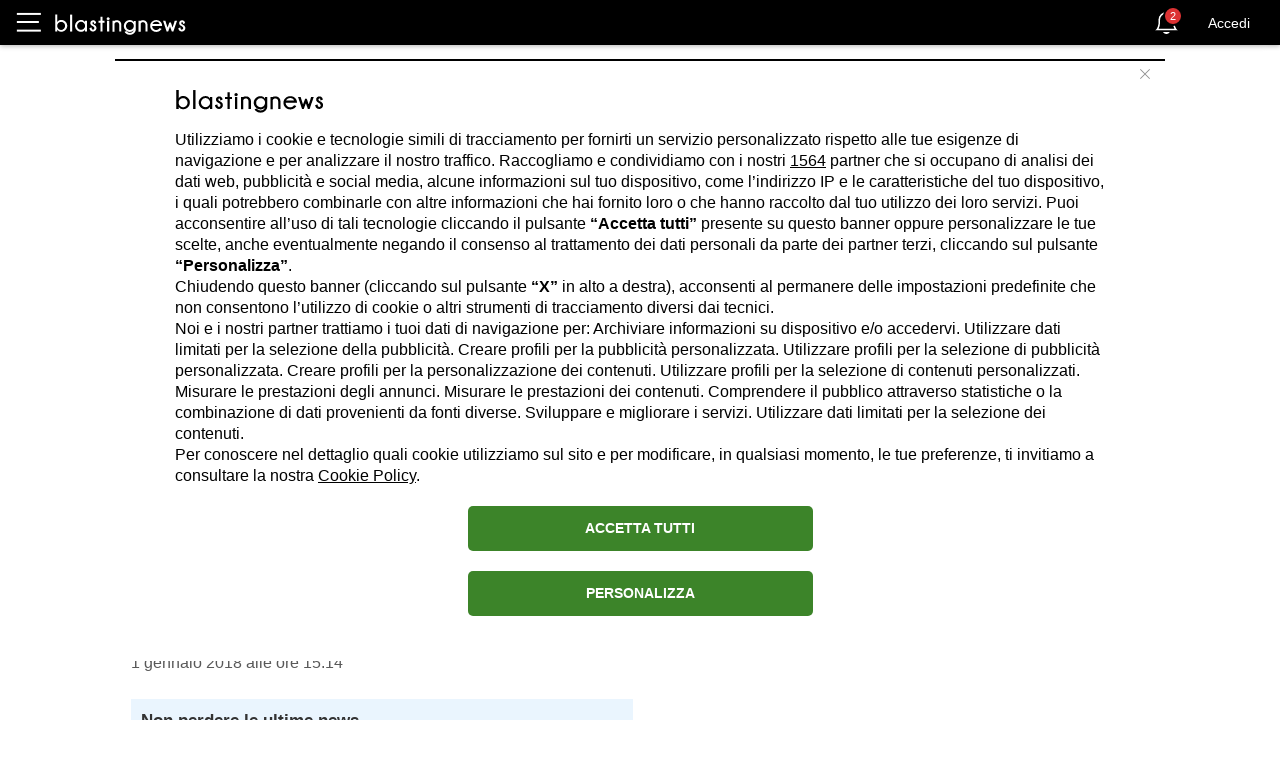

--- FILE ---
content_type: text/html; charset=utf-8
request_url: https://it.blastingnews.com/app/tracking/
body_size: 200
content:
{"status":2,"analytics_property":[],"analytics_property_all_data":[],"dealer_id":false,"author_id":"1047677","optimize_key":null}